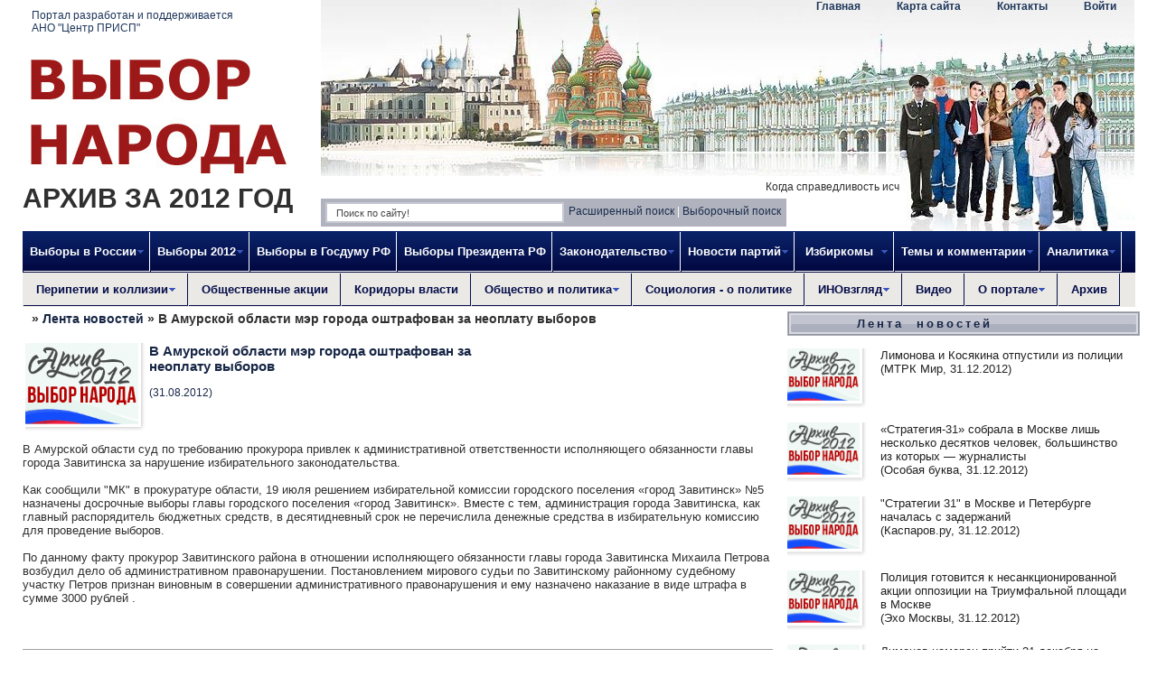

--- FILE ---
content_type: text/html
request_url: http://2012.vybor-naroda.org/lentanovostey/23705-v-amurskoy-oblasti-mer-goroda-oshtrafovan-za-neoplatu-vyborov.html
body_size: 10358
content:
<!DOCTYPE html PUBLIC "-//W3C//DTD XHTML 1.0 Transitional//EN" "http://www.w3.org/TR/xhtml1/DTD/xhtml1-transitional.dtd">
<html xmlns="http://www.w3.org/1999/xhtml">
<head>
	<meta http-equiv="Content-Type" content="text/html; charset=windows-1251" />
<title>В Амурской области мэр города оштрафован за неоплату выборов &raquo; </title>
<meta name="description" content="В Амурской области суд по требованию прокурора привлек к административной ответственности исполняющего обязанности главы города Завитинска за нарушение избирательного законодательства." />
<meta name="keywords" content="города, главы, Завитинска, нарушение, законодательства, избирательного, обязанности, исполняющего, требованию, области, прокурора, привлек, ответственности, административной, Амурской" />
<meta name="generator" content="DataLife Engine (http://dle-news.ru)" />
<link rel="search" type="application/opensearchdescription+xml" href="http://2012.vybor-naroda.org/engine/opensearch.php" title="" />
<link rel="alternate" type="application/rss+xml" title="" href="http://2012.vybor-naroda.org/rss.xml" />
<script type="text/javascript" src="/engine/classes/js/jquery.js"></script>
<script type="text/javascript" src="/engine/classes/js/jqueryui.js"></script>
<script type="text/javascript" src="/engine/classes/js/dle_js.js"></script>
	<link rel="stylesheet" href="/templates/world-news/css/style.css" type="text/css" />
	<meta http-equiv="X-UA-Compatible" content="IE=EmulateIE7" /> 
	<!--[if lte IE 7]>
	<link rel="stylesheet" href="/templates/world-news/css/style-ie.css" type="text/css" />
	<![endif]-->
	<!--[if IE 8]>
	<link rel="stylesheet" href="/templates/world-news/css/style-ie8.css" type="text/css" />
	<![endif]-->
	<!--[if IE 6]>
	<script src="/templates/world-news/js/DD_belatedPNG.js"></script>
	<script>
		DD_belatedPNG.fix('.logo');
	</script>
	<![endif]-->
	<script type="text/javascript" src="/templates/world-news/js/script.js"></script>
<script type="text/javascript">$(function() {$('.map').maphilight();});</script>
<script type="text/javascript" src="/templates/world-news/js/tooltip.js"></script>
<style type="text/css">
#tooltip{background:#FFFFFF;Z-index:999;border:1px solid #666666;color:#333333;font:menu;margin:10px;padding:3px 5px;position:absolute;visibility:hidden}

.dot_big {
Z-index:1;
position:absolute;
display:block;
width:9px;height:9px;
background:url('/templates/world-news/images/map/dots/big.png') left top no-repeat;
}
.dot_small {
Z-index:1;
position:absolute;
display:block;
width:9px;height:9px;
background:url('/templates/world-news/images/map/dots/small.png') left top no-repeat;
}
</style>
	<script type="text/javascript">
function clickText1()
{
obj_div1=document.getElementById("n1");
obj_div2=document.getElementById("n2");
obj_div3=document.getElementById("n3");
obj_div4=document.getElementById("n4");
obj_div5=document.getElementById("n5");

obj_div1.style.display="block";

obj_div2.style.display="none";
obj_div3.style.display="none";
obj_div4.style.display="none";
obj_div5.style.display="none";
}
function clickText2()
{
obj_div1=document.getElementById("n1");
obj_div2=document.getElementById("n2");
obj_div3=document.getElementById("n3");
obj_div4=document.getElementById("n4");
obj_div5=document.getElementById("n5");

obj_div2.style.display="block";

obj_div1.style.display="none";
obj_div3.style.display="none";
obj_div4.style.display="none";
obj_div5.style.display="none";
}
function clickText3()
{
obj_div1=document.getElementById("n1");
obj_div2=document.getElementById("n2");
obj_div3=document.getElementById("n3");
obj_div4=document.getElementById("n4");
obj_div5=document.getElementById("n5");

obj_div3.style.display="block";

obj_div1.style.display="none";
obj_div2.style.display="none";
obj_div4.style.display="none";
obj_div5.style.display="none";
}
function clickText4()
{
obj_div1=document.getElementById("n1");
obj_div2=document.getElementById("n2");
obj_div3=document.getElementById("n3");
obj_div4=document.getElementById("n4");
obj_div5=document.getElementById("n5");

obj_div4.style.display="block";

obj_div1.style.display="none";
obj_div2.style.display="none";
obj_div3.style.display="none";
obj_div5.style.display="none";
}
function clickText5()
{
obj_div1=document.getElementById("n1");
obj_div2=document.getElementById("n2");
obj_div3=document.getElementById("n3");
obj_div4=document.getElementById("n4");
obj_div5=document.getElementById("n5");

obj_div5.style.display="block";

obj_div1.style.display="none";
obj_div2.style.display="none";
obj_div3.style.display="none";
obj_div4.style.display="none";
}
function clickText7()
{
obj_div6=document.getElementById("t1");
obj_div7=document.getElementById("t2");

obj_div6.style.display="none";
obj_div7.style.display="block";
}
function clickText8()
{
obj_div8=document.getElementById("vot");
if (obj_div8.style.display=="block")
obj_div8.style.display="none";
else
obj_div8.style.display="block";
}
function clickText9()
{
obj_div9=document.getElementById("ent");
if (obj_div9.style.display=="block")
obj_div9.style.display="none";
else
obj_div9.style.display="block";
}
</script>
</head>
<body>
<div id="loading-layer" style="display:none"><div id="loading-layer-text">Загрузка. Пожалуйста, подождите...</div></div>
<script language="javascript" type="text/javascript">
<!--
var dle_root       = '/';
var dle_admin      = '';
var dle_login_hash = '';
var dle_group      = 5;
var dle_skin       = 'world-news';
var dle_wysiwyg    = 'no';
var quick_wysiwyg  = '0';
var dle_act_lang   = ["Да", "Нет", "Ввод", "Отмена", "Сохранить"];
var menu_short     = 'Быстрое редактирование';
var menu_full      = 'Полное редактирование';
var menu_profile   = 'Просмотр профиля';
var menu_send      = 'Отправить сообщение';
var menu_uedit     = 'Админцентр';
var dle_info       = 'Информация';
var dle_confirm    = 'Подтверждение';
var dle_prompt     = 'Ввод информации';
var dle_req_field  = 'Заполните все необходимые поля';
var dle_del_agree  = 'Вы действительно хотите удалить? Данное действие невозможно будет отменить';
var dle_complaint  = 'Укажите текст вашей жалобы для администрации:';
var dle_big_text   = 'Выделен слишком большой участок текста.';
var dle_orfo_title = 'Укажите комментарий для администрации к найденной грамматической ошибке';
var dle_p_send     = 'Отправить';
var dle_p_send_ok  = 'Уведомление успешно отправлено';
var dle_save_ok    = 'Изменения успешно сохранены.';
var dle_del_news   = 'Удалить статью';
var allow_dle_delete_news   = false;
//-->
</script>
<center><div style="width:1230px;">
<div class="c-topnews" id="ent" style="display:none;margin:17px 0 0 1050px;width:180px;height:140px;position:absolute;">

								
                              
									<div>	
										<form method="post" onsubmit="javascript:showBusyLayer()" action=''>
										Логин: <input name="login_name" type="text" class="login-input-text" title="Ваше имя на сайте" />
										Пароль: <input name="login_password" type="password" class="login-input-text" title="Ваш пароль" />
										<input onclick="submit();" type="image" class="enter" src="/templates/world-news/images/ent.png" value="вход" /><input name="login" type="hidden" id="login" value="submit" />
										</form>
									</div>
                                
</div>
<div class="fraza"><marquee scrollamount="1" scrolldelay="2">Когда справедливость исчезнет, то не остается ничего, что могло бы придать ценность жизни людей. - <b>Иммануил Кант</b></marquee></div>
<div class="search-block">
	<form onSubmit="javascript: showBusyLayer()" method="post" class="f-abs">
		<input type="hidden" name="do" value="search"><input type="hidden" name="subaction" value="search" />
		<input name="story" type="text" class="form-text" value="Поиск по сайту!" onblur="if(this.value=='') this.value='Поиск по сайту!';" onfocus="if(this.value=='Поиск по сайту!') this.value='';" title="наберите Ваш запрос и нажмите enter" />
	</form>
	<div class="sadvmain"><a href="/index.php?do=search&mode=advanced">Расширенный поиск</a><font color=#FFF> |&nbsp;</font></div><div class="sadvmainn"><a href="/search.html">Выборочный поиск</a></div>
		</div>

<div class="head">
<div style="float:left;text-align:left;">
<div class="linkstopleft">
<a href="http://prisp.ru">Портал разработан и поддерживается<br> АНО "Центр ПРИСП"</a>
</div>
	<a href="http://vybor-naroda.org/" class="logo"></a>
	<div style="margin-top:10px;">
	<span style="font-size:30px;font-weight:bold;">АРХИВ ЗА 2012 ГОД</span>
	</div>
	
	<!-- ОПРОС
	<div style="width:300px;margin-top:10px;margin-bottom:4px;padding-bottom:5px;display:block;background:#BB132D;">
	<div style="float:left;padding:0px 13px 0px 13px;background:#FFF;font-weight:bold;font-size:13px;margin-top:5px;margin-left:7px;">НАШ ОПРОС:</div><a href="#" onClick="clickText8()"><img style="float:right;margin-top:8px;margin-right:8px;border:0;" src="/templates/world-news/images/gal.gif"></a><br><br>
	<div class="topopros">
	<a href="#" onClick="clickText8()"></a>
	</div>
		
	</div>
	-->

</div>
	<div class="shapka">
	<div class="sh1"><div class="linkstopright"><a href="#" onClick="clickText9()">Войти</a><a href="/contacts.html">Контакты</a><a href="/sitemap.html">Карта сайта</a><a href="http://vybor-naroda.org/">Главная</a></div></div>
	<div class="sh2"></div>
	<div class="sh3"></div>
	
	

	</div>
	
</div>

<!-- Start PureCSSMenu.com MENU -->
<ul class="pureCssMenu pureCssMenum">
	<li class="pureCssMenui0"><a class="pureCssMenui0" href="/vyboryvrf/"><span>Выборы в России</span><![if gt IE 6]></a><![endif]><!--[if lte IE 6]><table><tr><td><![endif]-->
	<ul class="pureCssMenum">
		<li class="pureCssMenui"><a class="pureCssMenui" href="/vybory2012/"><span>Выборы 2012</span><![if gt IE 6]></a><![endif]><!--[if lte IE 6]><table><tr><td><![endif]-->
		<ul class="pureCssMenum">
			<li class="pureCssMenui"><a class="pureCssMenui" href="/presidentrf/">Выборы Президента РФ</a></li>
			<li class="pureCssMenui"><a class="pureCssMenui" href="/regionalvyb2012/">Региональные</a></li>
			<li class="pureCssMenui"><a class="pureCssMenui" href="/mestnyevybory2012/">Местные</a></li>
			<li class="pureCssMenui"><a class="pureCssMenui" href="/obshaiainfovybory2012/">Общая информация</a></li>
			<li class="pureCssMenui"><a class="pureCssMenui" href="/edinyden2012/">Единый день голосования</a></li>
		</ul>
		<!--[if lte IE 6]></td></tr></table></a><![endif]--></li>
		
		<li class="pureCssMenui"><a class="pureCssMenui" href="/regiony.html">Список регионов</a></li>
		<li class="pureCssMenui"><a class="pureCssMenui" href="http://arhiv.vybor-naroda.org" target="_blank">Архив выборов</a></li>
	</ul>
	<!--[if lte IE 6]></td></tr></table></a><![endif]--></li>
	<li class="pureCssMenui0"><a class="pureCssMenui0" href="/vybory2012/"><span>Выборы 2012</span><![if gt IE 6]></a><![endif]><!--[if lte IE 6]><table><tr><td><![endif]-->
	<ul class="pureCssMenum">
		<li class="pureCssMenui"><a class="pureCssMenui" href="/regionalvyb2012/">Региональные</a></li>
		<li class="pureCssMenui"><a class="pureCssMenui" href="/mestnyevybory2012/">Местные</a></li>
		<li class="pureCssMenui"><a class="pureCssMenui" href="/obshaiainfovybory2012/">Общая информация</a></li>
		<li class="pureCssMenui"><a class="pureCssMenui" href="/edinyden2012/">Единый день голосования</a></li>
		<li class="pureCssMenui"><a class="pureCssMenui" href="/regiony.html">Список регионов</a></li>
	</ul>
	<!--[if lte IE 6]></td></tr></table></a><![endif]--></li>
	<li class="pureCssMenui0"><a class="pureCssMenui0" href="/federalvyborygd2011/">Выборы в Госдуму РФ</a></li>
	<li class="pureCssMenui0"><a class="pureCssMenui0" href="/presidentrf/">Выборы Президента РФ</a></li>
	<li class="pureCssMenui0"><a class="pureCssMenui0" href="/izbirzakonodatelstvo/"><span>Законодательство</span><![if gt IE 6]></a><![endif]><!--[if lte IE 6]><table><tr><td><![endif]-->
	<ul class="pureCssMenum">
		<li class="pureCssMenui"><a class="pureCssMenui" href="/izbirzakregions/">Избирательное законодательство в регионах</a></li>
		<li class="pureCssMenui"><a class="pureCssMenui" href="/zakonoproektyovyborah/">Обсуждение законопроектов о выборах</a></li>
	</ul>
	<!--[if lte IE 6]></td></tr></table></a><![endif]--></li>
	<li class="pureCssMenui0"><a class="pureCssMenui0" href="/novostipartiy/"><span>Новости партий</span><![if gt IE 6]></a><![endif]><!--[if lte IE 6]><table><tr><td><![endif]-->
	<ul class="pureCssMenum">
		<li class="pureCssMenui"><a class="pureCssMenui" href="/programmy/">Программы и программные заявления</a></li>
		<li class="pureCssMenui"><a class="pureCssMenui" href="/officmeropriatia/">Официальные мероприятия</a></li>
		<li class="pureCssMenui"><a class="pureCssMenui" href="/partiynyekadry/">Партийные кадры</a></li>
		<li class="pureCssMenui"><a class="pureCssMenui" href="/vnutripartkonflikty/">Внутрипартийные конфликты</a></li>
	</ul>
	<!--[if lte IE 6]></td></tr></table></a><![endif]--></li>
	<li class="pureCssMenui0"><a class="pureCssMenui0" href="/novostiizbir/"><span>&nbsp;Избиркомы&nbsp;&nbsp;</span><![if gt IE 6]></a><![endif]><!--[if lte IE 6]><table><tr><td><![endif]-->
	<ul class="pureCssMenum">
		<li class="pureCssMenui"><a class="pureCssMenui" href="/regionizbirkomnews/">Новости региональных избиркомов</a></li>
		<li class="pureCssMenui"><a class="pureCssMenui" href="/novosticik/">Новости ЦИК</a></li>
	</ul>
	<!--[if lte IE 6]></td></tr></table></a><![endif]--></li>
	<li class="pureCssMenui0"><a class="pureCssMenui0" href="/themesandcomments/"><span>Темы и комментарии</span><![if gt IE 6]></a><![endif]><!--[if lte IE 6]><table><tr><td><![endif]-->
	<ul class="pureCssMenum">
		<li class="pureCssMenui"><a class="pureCssMenui" href="/editorcol/">Колонка редакции</a></li>
		<li class="pureCssMenui"><a class="pureCssMenui" href="/themesandcomments/expplosh/">Экспертная площадка</a></li>
		<li class="pureCssMenui"><a class="pureCssMenui" href="/themesandcomments/daycomment/">Комментарий  дня</a></li>
	</ul>
	<!--[if lte IE 6]></td></tr></table></a><![endif]--></li>
	<li class="pureCssMenui0"><a class="pureCssMenui0" href="/analitics/"><span>Аналитика</span><![if gt IE 6]></a><![endif]><!--[if lte IE 6]><table><tr><td><![endif]-->
	<ul class="pureCssMenum">
		<li class="pureCssMenui"><a class="pureCssMenui" href="/strategiirazvitia/">Стратегии</a></li>
		<li class="pureCssMenui"><a class="pureCssMenui" href="/politrefleksia/">Рефлексия</a></li>
		<li class="pureCssMenui"><a class="pureCssMenui" href="/infografika/">Инфографика</a></li>
	</ul>
	<!--[if lte IE 6]></td></tr></table></a><![endif]--></li>
</ul>
<a id="pcm" href="http://www.purecssmenu.com/">CSS Drop Down Menu by PureCSSMenu.com</a>
<!-- End PureCSSMenu.com MENU -->




<!-- Start pureCssMenudown.com MENU -->
<ul class="pureCssMenudown pureCssMenudownm">
	<li class="pureCssMenudowni0"><a class="pureCssMenudowni0" href="/peripetiiikollizii/"><span>Перипетии и коллизии</span><![if gt IE 6]></a><![endif]><!--[if lte IE 6]><table><tr><td><![endif]-->
	<ul class="pureCssMenudownm">
		<li class="pureCssMenudowni"><a class="pureCssMenudowni" href="/delasemeynye/">Дела семейные</a></li>
		<li class="pureCssMenudowni"><a class="pureCssMenudowni" href="/delaugolovnye/">Дела судебные</a></li>
		<li class="pureCssMenudowni"><a class="pureCssMenudowni" href="/skandaly/">Скандалы</a></li>
		<li class="pureCssMenudowni"><a class="pureCssMenudowni" href="/biznesivybory/">Бизнес и выборы</a></li>
	</ul>
	<!--[if lte IE 6]></td></tr></table></a><![endif]--></li>
	<li class="pureCssMenudowni0"><a class="pureCssMenudowni0" href="/obsh_akcii/">Общественные акции</a></li>
	<li class="pureCssMenudowni0"><a class="pureCssMenudowni0" href="/kor_vlasti/">Коридоры власти</a><!--[if lte IE 6]><table><tr><td><![endif]--></li>
	
	<li class="pureCssMenudowni0"><a class="pureCssMenudowni0" href="/obsh_polit/"><span>Общество и политика</span><![if gt IE 6]></a><![endif]><!--[if lte IE 6]><table><tr><td><![endif]-->
	<ul class="pureCssMenudownm">
		<li class="pureCssMenudowni"><a class="pureCssMenudowni" href="/anonsygk/">Анонсы и события</a></li>
		<li class="pureCssMenudowni"><a class="pureCssMenudowni" href="/nkovpolitike/"/>Общественные организации</a></li>
		<li class="pureCssMenudowni"><a class="pureCssMenudowni" href="/bezogranicheniy/">«Без ограниченных возможностей»</a></li>
		<li class="pureCssMenudowni"><a class="pureCssMenudowni" href="/livepolitics/">ЖЖивая политика</a></li>
		<li class="pureCssMenudowni"><a class="pureCssMenudowni" href="/goriachielinii/">Горячие линии</a></li>
		<li class="pureCssMenudowni"><a class="pureCssMenudowni" href="/ogk/">О Гражданском контроле</a></li>
	</ul>
	<!--[if lte IE 6]></td></tr></table></a><![endif]--></li>
	<li class="pureCssMenudowni0"><a class="pureCssMenudowni0" href="/sociologiaopolitike/">Социология - о политике</a></li>
	<li class="pureCssMenudowni0"><a class="pureCssMenudowni0" href="/inovzgliad/"><span>ИНОвзгляд</span><![if gt IE 6]></a><![endif]><!--[if lte IE 6]><table><tr><td><![endif]-->
	<ul class="pureCssMenudownm">
		<li class="pureCssMenudowni"><a class="pureCssMenudowni" href="/vyboryzarubezhom/">Выборы за рубежом</a></li>
		<li class="pureCssMenudowni"><a class="pureCssMenudowni" href="/pronas/"/>Они про нас</a></li>
		<li class="pureCssMenudowni"><a class="pureCssMenudowni" href="/unih/"/>Выборы у них</a></li>

	</ul>
	<!--[if lte IE 6]></td></tr></table></a><![endif]--></li>
	<li class="pureCssMenudowni0"><a class="pureCssMenudowni0" href="/video/">Видео</a></li>
	<li class="pureCssMenudowni0"><a class="pureCssMenudowni0" href="/about.html"><span>О портале</span><![if gt IE 6]></a><![endif]><!--[if lte IE 6]><table><tr><td><![endif]-->
	<ul class="pureCssMenudownm">
		<li class="pureCssMenudowni"><a class="pureCssMenudowni" href="/contacts.html">Контакты</a></li>
		<li class="pureCssMenudowni"><a class="pureCssMenudowni" href="/partners.html">Наши партнеры</a></li>
	</ul>
	<!--[if lte IE 6]></td></tr></table></a><![endif]--></li>
	<li class="pureCssMenudowni0"><a class="pureCssMenudowni0" href="#" target="_blank">Архив</a>
	<ul class="pureCssMenudownm">
		<li class="pureCssMenudowni"><a class="pureCssMenudowni" href="http://arhiv.vybor-naroda.org/">2009-2011 гг.</a></li>
		<li class="pureCssMenudowni"><a class="pureCssMenudowni" href="http://2011.vybor-naroda.org/">2011 год</a></li>
		<li class="pureCssMenudowni"><a class="pureCssMenudowni" href="http://2012.vybor-naroda.org/"/>2012 год</a></li>
		<li class="pureCssMenudowni"><a class="pureCssMenudowni" href="http://2013.vybor-naroda.org/"/>2013 год</a></li>
		<li class="pureCssMenudowni"><a class="pureCssMenudowni" href="http://2014-2015.vybor-naroda.org/"/>2014-2015 года</a></li>
		<li class="pureCssMenudowni"><a class="pureCssMenudowni" href="http://2015-2016.vybor-naroda.org/"/>2015-2016 года</a></li>

	</ul></li>
</ul>
<a id="pcmdown" href="http://www.pureCssMenudown.com/">CSS Drop Down Menu by pureCssMenudown.com</a>
<!-- End pureCssMenudown.com MENU -->





<table class="main-table" border=0 cellpadding="0" cellspacing="0">
	<tr>
		<td class="td-for-content" valign="top">
		<div id="vot" style="display:none;"></div>

	<div style="font-weight:bold; font-size:14px; text-align:left; padding-left:10px;"><span id='dle-speedbar'><a href="http://2012.vybor-naroda.org/"></a> &raquo; <a href="http://2012.vybor-naroda.org/lentanovostey/">Лента новостей</a> &raquo; В Амурской области мэр города оштрафован за неоплату выборов</span></div>
<br>



		
		<div id='dle-content'><table width=830px cellpadding=0 cellspacing=0 marginheight=0 marginwidth=0 border=0>
	<tr>
	<td align=left width=830px style="border-right:6px solid #fff;border-top:2px solid #fff;">
	<table border=0>
		<tr>
		<td valign=top><div class="full-img"><img src="/templates/world-news/images/archieve2012-100-min.jpg"></img></div>
		<div style="font-size:11px;margin-left:0px;margin-top:-3px;"><b> </b><br><a href=""></a></div>
		</td>
		<td valign=top align=left width=400px><span class="full-title">В Амурской области мэр города оштрафован за неоплату выборов</span><br><br><span class="full-date">(31.08.2012)</span>
		
		</td>
		
		</tr>
		</table>
	<div class="full-text">

	<div id="news-id-23705" style="display:inline;">В Амурской области суд по требованию прокурора привлек к административной ответственности исполняющего обязанности главы города Завитинска за нарушение избирательного законодательства.<br /><br />Как сообщили "МК" в прокуратуре области,  19 июля   решением избирательной комиссии городского поселения «город Завитинск» №5 назначены досрочные выборы главы городского поселения «город Завитинск». Вместе с тем, администрация города Завитинска, как главный распорядитель бюджетных средств, в десятидневный срок не перечислила денежные средства в избирательную комиссию для проведение выборов.<br /><br />По данному факту прокурор Завитинского района в отношении исполняющего обязанности главы города Завитинска Михаила Петрова возбудил дело об административном правонарушении. Постановлением мирового судьи по Завитинскому районному судебному участку  Петров признан виновным в совершении административного правонарушения и ему назначено наказание в виде штрафа в сумме 3000 рублей .</div>
<div style="display:none">2012МестныеАмурская область</div>
	</div>
	<br>
	<center></center>
	<br>
	<!--<div class="sh-tags">
		<span style="background:#F5F5F5">
			<b>: &nbsp;</b>
			
		</span>
		<br>
		<span style="font-weight:bold;float:right;padding-right:20px;">
			<a href="/tags/"> </a>
			</span>
	</div>-->
	<br>
	<table style="margin-top:7px;float:right;" border="0"  cellpadding="0" cellspacing="0" marginheight="0" marginwidth="0" width="830px">
		<tr>
		<td height="3px" width="830px" background="/templates/world-news/images/ftop.gif" style="background-position:top; background-repeat:no-repeat;"></td>
		</tr>
		<tr>
			<td background="/templates/world-news/images/fmid.gif" align=left style="background-position:top; background-repeat:repeat-y; padding:10px 25px; color:#FFFFFF;">
			<table border="0" width="100%" cellpadding="0" cellspacing="0" marginheight="0" marginwidth="0" >
				<tr>
					<td width="50%" valign=top align=left>
			<span style="color: #172645;font-weight:bold;">31.08.2012</span>
					</td>
					<td width="50%" valign=top align=left>
			<span style="color: #172645;font-weight:bold;">Лента новостей, Местные выборы 2012, Дела судебные, Амурская область</span>
					</td>
				</tr>
				<tr>
					<td width="50%" valign=top align=left style="padding-top:5px;">
					<span style="color: #172645;font-weight:bold;word-wrap:break-word;">Source: </span>
					</td>
					
					<td width="50%" valign=top align=left style="padding-top:5px;">
					<span style="color: #172645;font-weight:bold;">Москва</span>
					</td>
				</tr>
				<tr>
					<td width="50%" valign=top align=left style="padding-top:5px;">
					<span style="color: #172645;font-weight:bold;"><a href="http://www.mk.ru/social/news/2012/08/31/742785-v-amurskoy-oblasti-mer-goroda-oshtrafovan-za-neoplatu-vyiborov.html">Московский Комсомолец</a></span>
					</td>
						<td width="50%" valign=top align=left style="padding-top:5px;">
					<span style="color: #172645;font-weight:bold;">Новость</span>
					</td>
				</tr>
			</table>
			
			</td>
			</tr>
		<tr>
		<td height=3px width=830px background="/templates/world-news/images/fbot.gif" style="background-position:top; background-repeat:no-repeat;"></td>
		</tr>
		</table>
	</td>
	</tr>
	
	

</table>	
		<br />


	<div style="height: 1px; clear: both;"></div>
	
	<div style="height: 10px;clear: both;"></div>

</div>
				
				
		
		
		

		<div class="bottomban"></div>
		</td>
<!--НАЧАЛО ПРАВОЙ КОЛОНКИ--->		
		<td class="td-for-other" valign="top" align="left">
		
	
		<table width=100% cellpadding="0" cellspacing="0" marginheight="0" marginwidth="0" >
		<tr>
		<td height=27px width=7px background="/templates/world-news/images/str_left.gif" style="background-position:top; background-repeat:no-repeat;"></td>
			<td background="/templates/world-news/images/str_center.gif" align="left" style="background-position:top; background-repeat:repeat-x; padding-left:70px; color:#1E365A;font-size:10pt;font-weight:bold;word-spacing:7px;letter-spacing:3px;"><a href="/lentanovostey/">Лента новостей</a></td>
		<td height=27px width=7px background="/templates/world-news/images/str_right.gif" style="background-position:top; background-repeat:no-repeat;"></td>
		</tr>
		</table>
		<br>
		<div class="short-4">
		<table border=0 cellpadding=0 cellspacing=0 marginheight=0 marginwidth-0>
		<tr>
		<td>
		<div class="short-4-img"><img src="/templates/world-news/images/archieve2012-100-min.jpg"></img></div>
		</td>
		<td align=left valign=top>
		<div class="short-4-title" style="text-align:left;">
		<a href="http://2012.vybor-naroda.org/lentanovostey/28504-limonova-i-kosyakina-otpustili-iz-policii.html">Лимонова и Косякина отпустили из полиции</a><br>
		<span class="sourcedate" style="text-align:left;">(МТРК Мир, 31.12.2012)</span>
		</div>
		</td>
		</tr>
		</table>
	<div style="clear: both; height: 1px;"></div>
</div>
<div style="clear: both; height: 10px;"></div><div class="short-4">
		<table border=0 cellpadding=0 cellspacing=0 marginheight=0 marginwidth-0>
		<tr>
		<td>
		<div class="short-4-img"><img src="/templates/world-news/images/archieve2012-100-min.jpg"></img></div>
		</td>
		<td align=left valign=top>
		<div class="short-4-title" style="text-align:left;">
		<a href="http://2012.vybor-naroda.org/lentanovostey/28502-strategiya-31-sobrala-v-moskve-lish-neskolko-desyatkov-chelovek-bolshinstvo-iz-kotoryh-zhurnalisty.html">«Стратегия-31» собрала в Москве лишь несколько десятков человек, большинство из которых — журналисты</a><br>
		<span class="sourcedate" style="text-align:left;">(Особая буква, 31.12.2012)</span>
		</div>
		</td>
		</tr>
		</table>
	<div style="clear: both; height: 1px;"></div>
</div>
<div style="clear: both; height: 10px;"></div><div class="short-4">
		<table border=0 cellpadding=0 cellspacing=0 marginheight=0 marginwidth-0>
		<tr>
		<td>
		<div class="short-4-img"><img src="/templates/world-news/images/archieve2012-100-min.jpg"></img></div>
		</td>
		<td align=left valign=top>
		<div class="short-4-title" style="text-align:left;">
		<a href="http://2012.vybor-naroda.org/lentanovostey/28500-strategii-31-v-moskve-i-peterburge-nachalas-s-zaderzhaniy.html">"Стратегии 31" в Москве и Петербурге началась с задержаний</a><br>
		<span class="sourcedate" style="text-align:left;">(Каспаров.ру, 31.12.2012)</span>
		</div>
		</td>
		</tr>
		</table>
	<div style="clear: both; height: 1px;"></div>
</div>
<div style="clear: both; height: 10px;"></div><div class="short-4">
		<table border=0 cellpadding=0 cellspacing=0 marginheight=0 marginwidth-0>
		<tr>
		<td>
		<div class="short-4-img"><img src="/templates/world-news/images/archieve2012-100-min.jpg"></img></div>
		</td>
		<td align=left valign=top>
		<div class="short-4-title" style="text-align:left;">
		<a href="http://2012.vybor-naroda.org/lentanovostey/28499-policiya-gotovitsya-k-nesankcionirovannoy-akcii-oppozicii-na-triumfalnoy-ploschadi-v-moskve.html">Полиция готовится к несанкционированной акции оппозиции на Триумфальной площади в Москве</a><br>
		<span class="sourcedate" style="text-align:left;">(Эхо Москвы, 31.12.2012)</span>
		</div>
		</td>
		</tr>
		</table>
	<div style="clear: both; height: 1px;"></div>
</div>
<div style="clear: both; height: 10px;"></div><div class="short-4">
		<table border=0 cellpadding=0 cellspacing=0 marginheight=0 marginwidth-0>
		<tr>
		<td>
		<div class="short-4-img"><img src="/templates/world-news/images/archieve2012-100-min.jpg"></img></div>
		</td>
		<td align=left valign=top>
		<div class="short-4-title" style="text-align:left;">
		<a href="http://2012.vybor-naroda.org/lentanovostey/28497-limonov-nameren-priyti-31-dekabrya-na-triumfalnuyu-ploschad.html">Лимонов намерен прийти 31 декабря на Триумфальную площадь</a><br>
		<span class="sourcedate" style="text-align:left;">(ЗакС.ру, 30.12.2012)</span>
		</div>
		</td>
		</tr>
		</table>
	<div style="clear: both; height: 1px;"></div>
</div>
<div style="clear: both; height: 10px;"></div>
		<div style="text-align:right;font-weight:bold;padding:0 40px 5px 0;"><a href="/lentanovostey/">все новости...</a></div>
		<br>
		<table width=100% cellpadding="0" cellspacing="0" marginheight="0" marginwidth="0" >
		<tr>
		<td height=27px width=7px background="/templates/world-news/images/str_left.gif" style="background-position:top; background-repeat:no-repeat;"></td>
			<td background="/templates/world-news/images/str_center.gif" align="left" style="background-position:top; background-repeat:repeat-x; padding-left:70px; color:#1E365A;font-size:10pt;font-weight:bold;word-spacing:5px;letter-spacing:1px;"><a href="/novostipartiy/livepolitics/">ЖЖивая политика</a></td>
		<td height=27px width=7px background="/templates/world-news/images/str_right.gif" style="background-position:top; background-repeat:no-repeat;"></td>
		</tr>
		</table>
		<br>
		<div class="short-6">
		
		<div class="short-6-img"><img src="/templates/world-news/images/archieve2012-100-min.jpg"></img></div>
				<div class="short-6-title" style="text-align:left;">
		<a href="http://2012.vybor-naroda.org/stovyborah/28481-pravitelstvo-raskritikovalo-zamministra-finansov-za-otstavku-cherez-tvitter.html">Правительство раскритиковало замминистра финансов за отставку через твиттер</a><br>
		<span class="sourcedate" style="text-align:left;">(Lenta.ru, 29.12.2012)</span>
		</div>
		<div class="short-6-text">
				<a href="http://2012.vybor-naroda.org/stovyborah/28481-pravitelstvo-raskritikovalo-zamministra-finansov-za-otstavku-cherez-tvitter.html">Форма, в которой заместитель министра финансов России Алексей Саватюгин сообщил о своей отставке, подтверждает его неготовность к госслужбе. Об этом РИА Новости заявил источник в правительстве. Алексей Саватюгин сообщил о планах уйти в отставку через свой твиттер в субботу, 29 декабря.<br />Собеседник агентства также сообщил, что отставка замминистра финансов будет принята, отметив, что "претензии к работе Саватюгина существовали давно". Ранее в своем твиттере Саватюгин опубликовал сканированное рукописное заявление с просьбой освободить его от занимаемой должности с 9 января 2013 года.<br /></a>
		</div>
				
	<div style="clear: both; height: 1px;"></div>
</div>
<div style="clear: both; height: 10px;"></div>
		<div style="text-align:right;font-weight:bold;padding:0 40px 5px 0;">все новости <a href="/novostipartiy/livepolitics/">политической блогосферы...</a></div>
		<br/>
		<center><div style="border-top:1px solid #ACAFBE;border-bottom:1px solid #ACAFBE;padding-top:8px;padding-bottom:8px;"><a href="/spavochnikizbiratelia.html"><img align="center" src="/templates/world-news/images/sprizbir.jpg" border="0"></a></div></center>
		<br/>
		
		
		
		<table width=390px cellpadding="0" cellspacing="0" marginheight="0" marginwidth="0" >
		<tr>
		<td height=9px width=390px background="/templates/world-news/images/tegstop_sm.gif" style="background-position:top; background-repeat:no-repeat;"></td>
		</tr>
		<tr>
			<td background="/templates/world-news/images/tegsmiddle_sm.gif" align=left style="background-position:top; background-repeat:repeat-y; padding-left:15px;padding-right:25px;color:#FFFFFF;"></td>
			</tr>
		<tr>
		<td height=9px width=390px background="/templates/world-news/images/tegsbottom_sm.gif" style="background-position:top; background-repeat:no-repeat;"></td>
		</tr>
		</table>
		
		
		<div style="width:100%;float:left;margin-top:10px;;margin-bottom:7px;color:#9F142B; text-align:left;border-top:1px solid #ACAFBE;border-bottom:1px solid #ACAFBE;">
		<h2 style="margin-top:7px;">"Выбор Народа" в социальных сетях:</h2>
		<a href="http://www.facebook.com/profile.php?id=100002375827572" target="_blank"><img src="/uploads/banners/facebook.png" border="0" style="padding: 5px 5px 5px 5px;" alt="" /></a>
		<a href="http://twitter.com/#!/Vybor_naroda" target="_blank"><img src="/uploads/banners/twitter.png" border="0" style="padding: 5px 5px 5px 5px;" alt="" />
		</div>
		
		
		<div style="clear:both;"/>
		<hr color="#FFFFFF">
		
		<table width=100% cellpadding="0" cellspacing="0" marginheight="0" marginwidth="0" >
		<tr>
		<td height=27px width=7px background="/templates/world-news/images/str_left.gif" style="background-position:top; background-repeat:no-repeat;"></td>
			<td background="/templates/world-news/images/str_center.gif" align="left" style="background-position:top; background-repeat:repeat-x; padding-left:70px; color:#1E365A;font-size:10pt;font-weight:bold;word-spacing:5px;letter-spacing:1px;"><a href="/ogk/anonsygk/">Анонсы и события</a></td>
		<td height=27px width=7px background="/templates/world-news/images/str_right.gif" style="background-position:top; background-repeat:no-repeat;"></td>
		</tr>
		</table>
		<br>
		<div class="short-6">
		
		<div class="short-6-img"><img src="/templates/world-news/images/archieve2012-100-min.jpg"></img></div>
				<div class="short-6-title" style="text-align:left;">
		<a href="http://2012.vybor-naroda.org/obsh_polit/ogk/novostigk/26397-po-itogam-vyborov.html">По итогам выборов</a><br>
		<span class="sourcedate" style="text-align:left;">(Гражданский контроль, 31.10.2012)</span>
		</div>
		<div class="short-6-text">
				<a href="http://2012.vybor-naroda.org/obsh_polit/ogk/novostigk/26397-po-itogam-vyborov.html">Ассоциация НКО «Гражданский контроль» мониторинг осенних выборов в России закончила, но продолжает консультировать по юридическим вопросам</a>
		</div>
				
	<div style="clear: both; height: 1px;"></div>
</div>
<div style="clear: both; height: 10px;"></div>
		<div style="text-align:right;font-weight:bold;padding:0 40px 5px 0;"><a href="http://civilcontrol.ru/allnews.html">все новости ...</a></div>
		<div style="text-align:right;font-weight:bold;padding:0 40px 5px 0;"><a href="/anonsypartngk/">все новости наших партнеров ...</a></div>

		<div style="width:390px; height:280px; background: #62676D;margin-top:20px;">
		<span style="position:absolute;margin:5px 0 0 120px;font-weight:bold;font-size:16px;color: #FFFFFF; letter-spacing:5px;">КАЛЕНДАРЬ</span>
		<div style="position:absolute;display:block;margin:30px 0px 0px 185px; width:190px;height:200px;background: #FFFFFF;"></div>
		<div style="position:absolute;display:block;margin:30px 0px 0px 30px; width:100px;height:99px;"><a href="http://www.izbirkom.ru/region/izbirkom" target=_blank><img border=0 src="/templates/world-news/images/ciklogo.gif"></a></div>
		<span class="cikcalendar"><a href="http://www.izbirkom.ru/region/izbirkom" target=_blank>Календарь<br>выборов<br>на сайте<br>ЦИК</a></span>
		<div class="arhivcalendar"><a href="http://arhiv.vybor-naroda.org/" target=_blank>Архив публикаций на сайте "Выбор народа" за 2009-2011 гг.</a></div>
		</div>		
		
		</td>
	</tr>

</table>

<div style="clear: both;"></div>
<div class="footer">
	<div style="padding: 10px 10px 5px 10px;">
		<a href="/vyboryvrf/">Выборы в России</a> |
		<a href="/vybory2013/">Выборы 2013</a> |
		<a href="/federalvyborygd2011/">Выборы в Госдуму РФ</a> |
		<a href="/presidentrf/">Выборы президента РФ</a> |
		<a href="/izbirzakonodatelstvo/">Законодательство</a> |
		<a href="/novostipartiy/">Новости общества и партий</a> |
		<a href="/novostiizbir/">Избиркомы</a> |
		<a href="/themesandcomments/">Темы и комментарии</a> |
		<a href="/analitics/">Аналитика</a> |
		<a href="/peripetiiikollizii/">Перипетии и Коллизии</a> |
		<a href="/obsh_akcii/">Общественные акции</a> |
		<a href="/kor_vlasti/">Коридоры власти</a> |
		<a href="/obsh_polit/">Общество и политика</a> |
		<a href="/sociologiaopolitike/">Социология в политике</a> |
		<a href="/inovzgliad/">Иновзгляд</a> |
		<a href="/video/">Видео</a> |
		<a href="/about.html">О портале</a> |
		<a href="http://arhiv.vybor-naroda.org/" target="_blank">Архив</a>
		<div style="padding-top: 5px;">
			<span style="margin-left:150px;line-height:40px;">Copyright 2011. <a href="/">Выбор народа</a></span>
		
		
		
		<div style="float:right;margin-top:-10px;">


<!--LiveInternet counter--><script type="text/javascript">
document.write("<a href='//www.liveinternet.ru/click' "+
"target=_blank><img src='//counter.yadro.ru/hit?t14.6;r"+
escape(document.referrer)+((typeof(screen)=="undefined")?"":
";s"+screen.width+"*"+screen.height+"*"+(screen.colorDepth?
screen.colorDepth:screen.pixelDepth))+";u"+escape(document.URL)+
";"+Math.random()+
"' alt='' title='LiveInternet: показано число просмотров за 24"+
" часа, посетителей за 24 часа и за сегодня' "+
"border='0' width='88' height='31'><\/a>")
</script><!--/LiveInternet-->

<!-- Rating Mail.ru counter -->
<script type="text/javascript">
var _tmr = window._tmr || (window._tmr = []);
_tmr.push({id: "3154967", type: "pageView", start: (new Date()).getTime()});
(function (d, w, id) {
  if (d.getElementById(id)) return;
  var ts = d.createElement("script"); ts.type = "text/javascript"; ts.async = true; ts.id = id;
  ts.src = "https://top-fwz1.mail.ru/js/code.js";
  var f = function () {var s = d.getElementsByTagName("script")[0]; s.parentNode.insertBefore(ts, s);};
  if (w.opera == "[object Opera]") { d.addEventListener("DOMContentLoaded", f, false); } else { f(); }
})(document, window, "topmailru-code");
</script><noscript><div>
<img src="https://top-fwz1.mail.ru/counter?id=3154967;js=na" style="border:0;position:absolute;left:-9999px;" alt="Top.Mail.Ru" />
</div></noscript>
<!-- //Rating Mail.ru counter -->

<!-- Rating Mail.ru logo -->
<a href="https://top.mail.ru/jump?from=3154967">
<img src="https://top-fwz1.mail.ru/counter?id=3154967;t=332;l=1" style="border:0;" height="18" width="88" alt="Top.Mail.Ru" /></a>
<!-- //Rating Mail.ru logo -->

<!-- HotLog -->
<span id="hotlog_counter"></span>
<span id="hotlog_dyn"></span>
<script type="text/javascript">
var hot_s = document.createElement('script');
hot_s.type = 'text/javascript'; hot_s.async = true;
hot_s.src = 'http://js.hotlog.ru/dcounter/2585029.js';
hot_d = document.getElementById('hotlog_dyn');
hot_d.appendChild(hot_s);
</script>
<noscript>
<a href="http://click.hotlog.ru/?2585029" target="_blank"><img
src="http://hit5.hotlog.ru/cgi-bin/hotlog/count?s=2585029&amp;im=79" border="0"
alt="HotLog"></a>
</noscript>
<!-- /HotLog -->

<!-- Yandex.Metrika informer -->
<a href="http://metrika.yandex.ru/stat/?id=8160544&amp;from=informer"
target="_blank" rel="nofollow"><img src="//bs.yandex.ru/informer/8160544/3_0_FFFFFFFF_FFFFFFFF_0_pageviews"
style="width:88px; height:31px; border:0;" alt="Яндекс.Метрика" title="Яндекс.Метрика: данные за сегодня (просмотры, визиты и уникальные посетители)" /></a>
<!-- /Yandex.Metrika informer -->

<!-- Yandex.Metrika counter -->
<div style="display:none;"><script type="text/javascript">
(function(w, c) {
    (w[c] = w[c] || []).push(function() {
        try {
            w.yaCounter8160544 = new Ya.Metrika({id:8160544,
                    clickmap:true,
                    accurateTrackBounce:true});
        }
        catch(e) { }
    });
})(window, "yandex_metrika_callbacks");
</script></div>
<script src="//mc.yandex.ru/metrika/watch.js" type="text/javascript" defer="defer"></script>
<noscript><div><img src="//mc.yandex.ru/watch/8160544" style="position:absolute; left:-9999px;" alt="" /></div></noscript>
<!-- /Yandex.Metrika counter -->

				</div>
		
		
		
		
		</div>

				
	</div>
</div>

</div>
</center>
<!--[if IE 6]>
ВНИМАНИЕ! Вы используете устаревшую версию браузера! НАСТОЯТЕЛЬНО рекомендуем вам обновить Ваш браузер для правильного отображения сайта!!!
<![endif]-->
</body>
</html>
<!-- DataLife Engine Copyright SoftNews Media Group (http://dle-news.ru) -->
